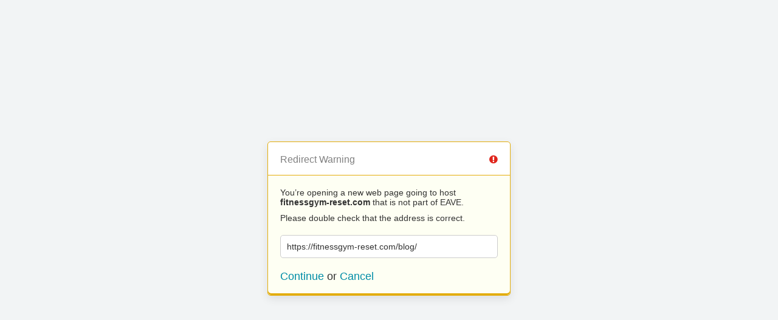

--- FILE ---
content_type: text/html; charset=UTF-8
request_url: https://eave.org/?URL=https://fitnessgym-reset.com/blog/
body_size: 1068
content:
<!doctype html>
<html>
	<head>
		<title>Redirect | ExpressionEngine</title>
		<meta http-equiv="content-type" content="text/html; charset=utf-8" lang="en-us" dir="ltr">
		<meta content="width=device-width, initial-scale=1.0, maximum-scale=1.0, user-scalable=no"  name="viewport">
		<meta name="referrer" content="no-referrer">
		<link rel="stylesheet" href="https://eave.org/themes/ee/cp/css/out.min.css?v=1588256597" type="text/css" media="screen" />
	</head>
	<body>
		<section class="flex-wrap">
			<section class="wrap">

				
<div class="box warn">
	<h1>Redirect Warning <span class="icon-issue"></span></h1>
	<div class="updater-msg">
		<p>You’re opening a new web page going to host <b>fitnessgym-reset.com</b> that is not part of EAVE.</p>
		<p>Please double check that the address is correct.</p>
		<div class="alert-notice">
			<p>https://fitnessgym-reset.com/blog/</p>
		</div>
		<p class="msg-choices"><a rel="nofollow noreferrer" href="https://fitnessgym-reset.com/blog/">Continue</a> or <a href="https://eave.org/">Cancel</a></p>
	</div>
</div>

							</section>
		</section>
	</body>
</html>
